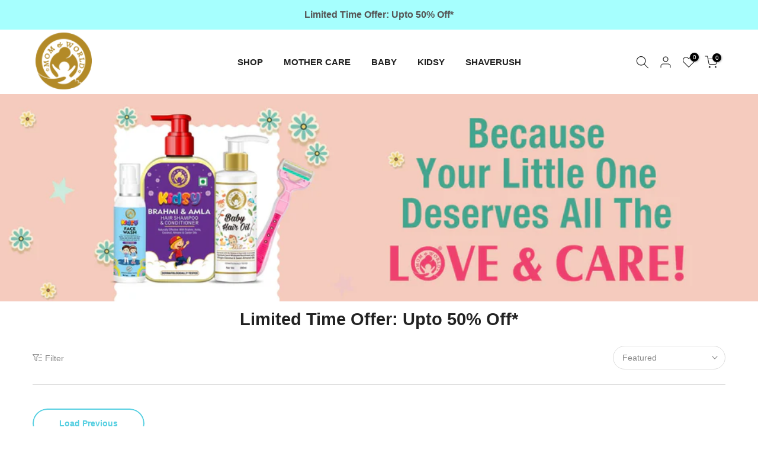

--- FILE ---
content_type: text/css
request_url: https://www.momandworld.com/cdn/shop/t/3/assets/heading-template.css?v=139905527496986469421689223147
body_size: -134
content:
.page-head:before{content:"";position:absolute;background-color:var(--bg-cl);opacity:var(--op);left:0;top:0;width:100%;height:100%;pointer-events:none}.page-head .title-head:last-child{margin-bottom:0}ul.pagination-page.page-numbers{display:flex;align-items:center;justify-content:center;column-gap:30px}ul.breadcrumbs__list{justify-content:center;color:#aaa;margin:0 -3px 5px;padding:0}li.breadcrumbs__item{margin:0 3px;display:inline-block}.breadcrumbs__list svg.t4s-icon-arrow{width:9px;margin-left:3px;stroke:var(--brc-cl);fill:var(--brc-cl)}.header-banner{background-repeat:var(--bg_repeat);background-size:var(--bg_size);background-attachment:var(--bg_att);background-position:var(--bg_pos)}.page-head{padding:var(--space-padding-mb) 0;margin-bottom:var(--space-mg-mb)}.page-head .breadcrumbs{margin-bottom:var(--brc_mgb)}.page-head .breadcrumbs__item,.page-head .breadcrumbs__item a{color:var(--brc-cl)}.page-head .breadcrumbs__item:hover,.page-head .breadcrumbs__item a:hover{opacity:.8}.page-head .desc-head p{margin-bottom:5px}a.t4s-cl-des-viewm{color:inherit;border-bottom:1px solid}a.t4s-cl-des-viewm:hover{opacity:.8}.desc-head{max-width:750px;margin-left:auto;margin-right:auto}.t4s-uppercase-true{text-transform:uppercase}@media (min-width: 768px){div.page-head{padding:var(--space-padding-dk) 0;margin-bottom:var(--space-mg-dk)}.template-collection div.page-head{padding:175px;margin-bottom:var(--space-mg-dk)}.template-cart .page-head{padding:180px;margin-bottom:var(--space-mg-mb)}.template-cart .page-head .title-head:last-child{margin-bottom:0;visibility:hidden}.template-customers-login .page-head,.template-customers-register .page-head{padding:150px;margin-bottom:var(--space-mg-mb)}#shopify-section-template--19375195947286__heading .page-head,#shopify-section-template--19375195980054__heading .page-head{padding:180px;margin-bottom:var(--space-mg-mb)}.template-customers-account .page-head,.template-customers-addresses .page-head,.template-search .page-head{padding:150px;margin-bottom:var(--space-mg-mb)}}#shopify-section-template--19375195980054__heading .title-head,#shopify-section-template--19375195947286__heading .title-head,.template-customers-register .title-head,.template-customers-login .title-head,.template-customers-account .title-head,.template-customers-addresses .title-head,.template-search .title-head{visibility:hidden}@media (max-width: 768px){.template-cart .page-head{padding:39px;margin-bottom:var(--space-mg-mb)}.t4s-text-bl{visibility:hidden}}
/*# sourceMappingURL=/cdn/shop/t/3/assets/heading-template.css.map?v=139905527496986469421689223147 */
